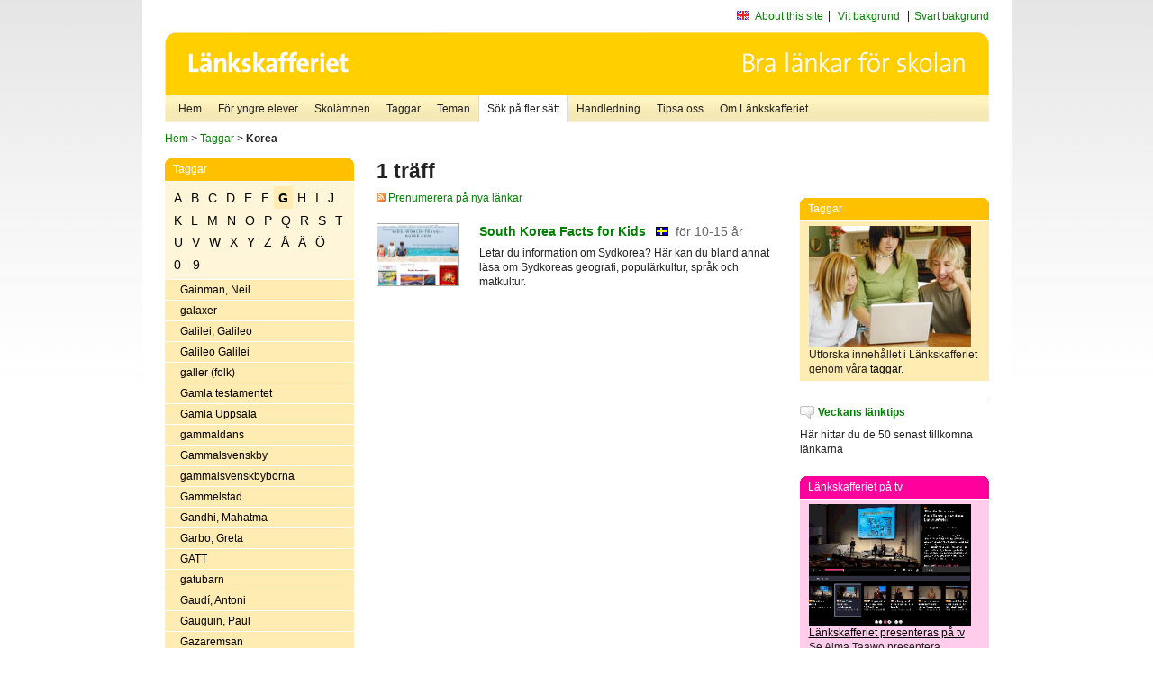

--- FILE ---
content_type: text/html
request_url: http://poasdebian.stacken.kth.se/v2/cgi-bin/search.cgi?mode=keywords&pattern=Korea&tag=G
body_size: 6618
content:
	<!DOCTYPE html PUBLIC "-//W3C//DTD XHTML 1.0 Transitional//EN" "http://www.w3.org/TR/xhtml1/DTD/xhtml1-transitional.dtd">
	<html xmlns="http://www.w3.org/1999/xhtml">
	<head>
<meta http-equiv="Content-Type" content="text/html; charset=iso-8859-1" />
<style type="text/css" media="screen">@import url("/v2/css/master_screen.css");</style>
<!--[if lt IE 7]>
	<link rel="stylesheet" type="text/css" href="/v2/css/master_ie6.css" media="screen">
<![endif]-->


<link rel="stylesheet" type="text/css" href="/v2/css/agoodid_edit.css" />
<style type="text/css" media="screen">
	@import url("/v2/css/agoodid_edit2.css");
</style>

<link rel="alternate stylesheet" type="text/css" media="screen" title="black-theme" href="/v2/css/agoodid_black.css" />

<!-- <script src="/v2/includes/analytics.js" type="text/javascript"></script> -->

<script src="/v2/includes/styleswitch.js" type="text/javascript">


/***********************************************
* Style Sheet Switcher v1.1- © Dynamic Drive DHTML code library (www.dynamicdrive.com)
* This notice MUST stay intact for legal use
* Visit Dynamic Drive at http://www.dynamicdrive.com/ for this script and 100s more
***********************************************/
</script>
<script type="text/javascript">
	function printerFriendlyOpen(URL)
		{
			printWindow = window.open(URL,'utskriftsvanlig','toolbar=no,directories=no,location=no,status=no,menubar=yes,scrollbars=yes,resizable=yes,copyhistory=no,width=668,height=600');
		       printWindow.focus();
		}
</script>
<script type="text/javascript">

  var _gaq = _gaq || [];
  _gaq.push(['_setAccount', 'UA-24364567-1']);
  _gaq.push(['_setDomainName', '.lankskafferiet.org']);
  _gaq.push(['_trackPageview']);

  (function() {
    var ga = document.createElement('script'); ga.type = 'text/javascript'; ga.async = true;
    ga.src = ('https:' == document.location.protocol ? 'https://ssl' : 'http://www') + '.google-analytics.com/ga.js';
    var s = document.getElementsByTagName('script')[0]; s.parentNode.insertBefore(ga, s);
  })();

</script>
<script type="text/javascript">
  function recordOutboundLink(link, category, action) {
    _gat._getTrackerByName()._trackEvent(category, action);
    setTimeout('', 100);
  }
</script>
  <title>Länkskafferiet - Sökresultat</title>

  <meta name="DC.Title" content="Sökresultat" />
	<link rel="SCHEMA.dc" href="http://www.dublincore.org/documents/dces/" />
    <meta name="DC.Identifier" content="http://poasdebian.stacken.kth.se/v2/cgi-bin/search.cgi?mode=keywords&pattern=Korea&tag=G" />
    <meta name="DC.Creator" content="Skolverket" />
    <meta name="DC.Subject" content="informations&aring;tervinning" />
    <meta name="DC.Subject" content="informationsk&auml;llor p&aring; Internet" />
    <meta name="DC.Subject" content="informationss&ouml;kning" />
    <meta name="DC.Subject" content="kvalitetsgranskade webbplatser" />
    <meta name="DC.Subject" content="l&auml;nklistor" />
    <meta name="DC.Subject" content="l&auml;nksamling" />
    <meta name="DC.Subject" content="l&auml;nktips" />
    <meta name="DC.Subject" content="s&ouml;kmotor" />
    <meta name="DC.Subject" content="s&ouml;ktj&auml;nst" />
    <meta name="DC.Subject" content="skol&auml;mnen" />
    <meta name="DC.Subject" content="&auml;mnessorterade l&auml;nkar" />
    <meta name="DC.Description" content="L&auml;nkskafferiet &auml;r Sveriges nationella &auml;mnesportal och &auml;r en del av det svenska Skoldatan&auml;tet, som drivs av Skolverket. Alla l&auml;nkar som beskrivs i databasen &auml;r granskade och utvalda f&ouml;r att vara till hj&auml;lp i skolarbetet, fr&auml;mst f&ouml;r elever mellan 10 och 15 &aring;r." />
    <meta name="DC.Publisher" content="Skolverket" />
    <meta name="DC.Date" scheme="W3CDTF" content="1995-06-12" />
    <meta name="DC.Type" scheme="DCMIType" content="Text" />
    <meta name="DC.Format" scheme="IMT" content="text/html" />
    <link rel="SCHEMA.imt" href="http://sunsite.auc.dk/RFC/rfc/rfc2046.html" />
    <meta name="DC.Language" scheme="ISO639-2" content="swe" />
    <meta name="DC.Relation.IsPartOf" scheme="URI" content="http://mktest.educ.umu.se" />
    <meta name="DC.Rights" content="Copyright &copy; 1996-2026 Skolverket" />

  </head>    
  <body>
  <div id="container">
	<div id="globalInfo">
<div id="siteNav">
<!--
		<a href="http://www.skolverket.se"><img class="mysk-logo" alt="" src="/v2/images/spacer.gif" height="18" width="81" /></a>
	
	<div id="breadcrumb">
		<a href="http://www.skolverket.se/itiskolan">
					&gt; IT i skolan</a>
			&gt; <a class="last" href="/">
					Länkskafferiet</a>

			</div>
-->
<ul id="search">
			</li>
	<li class="english">
            	<a href="/om/in_english/">
					About this site</a>			</li>
<!--
<li class="lyssna">
				<a href='http://spoxy4.insipio.com/generator/se/lankskafferiet.org/'  class="ISI_REMOVE" accesskey="L" target="_top">Lyssna</a>

			</li>
-->
<li class="standard-layout">
		<a href="javascript:chooseStyle('none', 60)" checked="checked">Vit bakgrund</a>
			</li>
		<li class="black-layout">
		<a href="javascript:chooseStyle('black-theme', 60)">Svart bakgrund</a>
			</li>
</ul>
			
</div>	
<div id="globalNav">
			<img width="915" height="100" border="0" alt="Länkskafferiet - kvalitetsgranskade länkar för skolarbetet" src='/v2/images/ls-toppbild-080214.gif' usemap="#HeadMap"/>
	<map id ="HeadMap"
		 name="HeadMap">
	<area shape="rect" alt='' title='Länkskafferiet - kvalitetsgranskade länkar för skolarbetet' coords="10,10,200,58" href='/v2/'/>
	</map>				
		<div id="corners-bigimage"></div>
			<div id="ul-background"></div>
			<ul>
<li class='catul-category catul-category-147'><a href='/v2/'>Hem</a></li>
<li class='catul-category catul-category-220'><a href='/ugglor/'>F&ouml;r yngre elever</a></li>
<li class='catul-category catul-category-260'><a href='/amnen/'>Skolämnen</a></li>
<li class='catul-category catul-category-148'><a href='/v2/cgi-bin/keywords.cgi'>Taggar</a></li>
<li class='catul-category catul-category-217'><a href='/teman/'>Teman</a></li>
<li class='active catul-category catul-category-217'><a href='/v2/cgi-bin/search.cgi?form=advanced'>S&ouml;k p&aring; fler s&auml;tt</a></li>
<li class='catul-category catul-category-244'><a href='/for-larare/'>Handledning</a></li>
<li class='catul-category catul-category-242'><a href='/tipsa-oss/'>Tipsa oss</a></li>
<li class='catul-category catul-category-240'><a class='active' href='/om/'>Om Länkskafferiet</a></li>
			</ul>
		</div>
		
    </div>
	<div class="nav-breadcrumbs">
		<p><a href="/">Hem</a> &gt; <a href="/v2/cgi-bin/keywords.cgi">Taggar</a> &gt; <strong>Korea</strong></p>
	</div>
	
	<div id="localNav">
		<div class="module-nav color-yellow">
			<h5>Taggar</h5>
          <ul class="tags-nav">
<li><a href="/v2/cgi-bin/search.cgi?mode=keywords&pattern=Korea&tag=A">A</a></li><li><a href="/v2/cgi-bin/search.cgi?mode=keywords&pattern=Korea&tag=B">B</a></li><li><a href="/v2/cgi-bin/search.cgi?mode=keywords&pattern=Korea&tag=C">C</a></li><li><a href="/v2/cgi-bin/search.cgi?mode=keywords&pattern=Korea&tag=D">D</a></li><li><a href="/v2/cgi-bin/search.cgi?mode=keywords&pattern=Korea&tag=E">E</a></li><li><a href="/v2/cgi-bin/search.cgi?mode=keywords&pattern=Korea&tag=F">F</a></li><li class='selected'><a href="/v2/cgi-bin/search.cgi?mode=keywords&pattern=Korea&tag=G">G</a></li><li><a href="/v2/cgi-bin/search.cgi?mode=keywords&pattern=Korea&tag=H">H</a></li><li><a href="/v2/cgi-bin/search.cgi?mode=keywords&pattern=Korea&tag=I">I</a></li><li><a href="/v2/cgi-bin/search.cgi?mode=keywords&pattern=Korea&tag=J">J</a></li><li><a href="/v2/cgi-bin/search.cgi?mode=keywords&pattern=Korea&tag=K">K</a></li><li><a href="/v2/cgi-bin/search.cgi?mode=keywords&pattern=Korea&tag=L">L</a></li><li><a href="/v2/cgi-bin/search.cgi?mode=keywords&pattern=Korea&tag=M">M</a></li><li><a href="/v2/cgi-bin/search.cgi?mode=keywords&pattern=Korea&tag=N">N</a></li><li><a href="/v2/cgi-bin/search.cgi?mode=keywords&pattern=Korea&tag=O">O</a></li><li><a href="/v2/cgi-bin/search.cgi?mode=keywords&pattern=Korea&tag=P">P</a></li><li><a href="/v2/cgi-bin/search.cgi?mode=keywords&pattern=Korea&tag=Q">Q</a></li><li><a href="/v2/cgi-bin/search.cgi?mode=keywords&pattern=Korea&tag=R">R</a></li><li><a href="/v2/cgi-bin/search.cgi?mode=keywords&pattern=Korea&tag=S">S</a></li><li><a href="/v2/cgi-bin/search.cgi?mode=keywords&pattern=Korea&tag=T">T</a></li><li><a href="/v2/cgi-bin/search.cgi?mode=keywords&pattern=Korea&tag=U">U</a></li><li><a href="/v2/cgi-bin/search.cgi?mode=keywords&pattern=Korea&tag=V">V</a></li><li><a href="/v2/cgi-bin/search.cgi?mode=keywords&pattern=Korea&tag=W">W</a></li><li><a href="/v2/cgi-bin/search.cgi?mode=keywords&pattern=Korea&tag=X">X</a></li><li><a href="/v2/cgi-bin/search.cgi?mode=keywords&pattern=Korea&tag=Y">Y</a></li><li><a href="/v2/cgi-bin/search.cgi?mode=keywords&pattern=Korea&tag=Z">Z</a></li><li><a href="/v2/cgi-bin/search.cgi?mode=keywords&pattern=Korea&tag=%C5">Å</a></li><li><a href="/v2/cgi-bin/search.cgi?mode=keywords&pattern=Korea&tag=%C4">Ä</a></li><li><a href="/v2/cgi-bin/search.cgi?mode=keywords&pattern=Korea&tag=%D6">Ö</a></li><li><a href="/v2/cgi-bin/search.cgi?mode=keywords&pattern=Korea&tag=0%20-%209">0 - 9</a></li>		</ul>
		<br class="clearer" />
            <ul>
<li class="catul-article"><a href="/v2/cgi-bin/search.cgi?mode=keywords;pattern=Gainman%2C%20Neil" target="_blank">Gainman, Neil</a> </li><li class="catul-article"><a href="/v2/cgi-bin/search.cgi?mode=keywords;pattern=galaxer" target="_blank">galaxer</a> </li><li class="catul-article"><a href="/v2/cgi-bin/search.cgi?mode=keywords;pattern=Galilei%2C%20Galileo" target="_blank">Galilei, Galileo</a> </li><li class="catul-article"><a href="/v2/cgi-bin/search.cgi?mode=keywords;pattern=Galileo%20Galilei" target="_blank">Galileo Galilei</a> </li><li class="catul-article"><a href="/v2/cgi-bin/search.cgi?mode=keywords;pattern=galler%20%28folk%29" target="_blank">galler (folk)</a> </li><li class="catul-article"><a href="/v2/cgi-bin/search.cgi?mode=keywords;pattern=Gamla%20testamentet" target="_blank">Gamla testamentet</a> </li><li class="catul-article"><a href="/v2/cgi-bin/search.cgi?mode=keywords;pattern=Gamla%20Uppsala" target="_blank">Gamla Uppsala</a> </li><li class="catul-article"><a href="/v2/cgi-bin/search.cgi?mode=keywords;pattern=gammaldans" target="_blank">gammaldans</a> </li><li class="catul-article"><a href="/v2/cgi-bin/search.cgi?mode=keywords;pattern=Gammalsvenskby" target="_blank">Gammalsvenskby</a> </li><li class="catul-article"><a href="/v2/cgi-bin/search.cgi?mode=keywords;pattern=gammalsvenskbyborna" target="_blank">gammalsvenskbyborna</a> </li><li class="catul-article"><a href="/v2/cgi-bin/search.cgi?mode=keywords;pattern=Gammelstad" target="_blank">Gammelstad</a> </li><li class="catul-article"><a href="/v2/cgi-bin/search.cgi?mode=keywords;pattern=Gandhi%2C%20Mahatma" target="_blank">Gandhi, Mahatma</a> </li><li class="catul-article"><a href="/v2/cgi-bin/search.cgi?mode=keywords;pattern=Garbo%2C%20Greta" target="_blank">Garbo, Greta</a> </li><li class="catul-article"><a href="/v2/cgi-bin/search.cgi?mode=keywords;pattern=GATT" target="_blank">GATT</a> </li><li class="catul-article"><a href="/v2/cgi-bin/search.cgi?mode=keywords;pattern=gatubarn" target="_blank">gatubarn</a> </li><li class="catul-article"><a href="/v2/cgi-bin/search.cgi?mode=keywords;pattern=Gaud%ED%2C%20Antoni" target="_blank">Gaudí, Antoni</a> </li><li class="catul-article"><a href="/v2/cgi-bin/search.cgi?mode=keywords;pattern=Gauguin%2C%20Paul" target="_blank">Gauguin, Paul</a> </li><li class="catul-article"><a href="/v2/cgi-bin/search.cgi?mode=keywords;pattern=Gazaremsan" target="_blank">Gazaremsan</a> </li><li class="catul-article"><a href="/v2/cgi-bin/search.cgi?mode=keywords;pattern=Gefle%20Dagblad" target="_blank">Gefle Dagblad</a> </li><li class="catul-article"><a href="/v2/cgi-bin/search.cgi?mode=keywords;pattern=Genberg%2C%20Kjell%20E" target="_blank">Genberg, Kjell E</a> </li><li class="catul-article"><a href="/v2/cgi-bin/search.cgi?mode=keywords;pattern=genealogi" target="_blank">genealogi</a> </li><li class="catul-article"><a href="/v2/cgi-bin/search.cgi?mode=keywords;pattern=gener" target="_blank">gener</a> </li><li class="catul-article"><a href="/v2/cgi-bin/search.cgi?mode=keywords;pattern=genetik" target="_blank">genetik</a> </li><li class="catul-article"><a href="/v2/cgi-bin/search.cgi?mode=keywords;pattern=genmodifierade%20livsmedel" target="_blank">genmodifierade livsmedel</a> </li><li class="catul-article"><a href="/v2/cgi-bin/search.cgi?mode=keywords;pattern=genteknik" target="_blank">genteknik</a> </li><li class="catul-article"><a href="/v2/cgi-bin/search.cgi?mode=keywords;pattern=geografi" target="_blank">geografi</a> </li><li class="catul-article"><a href="/v2/cgi-bin/search.cgi?mode=keywords;pattern=geografiska%20informationssystem" target="_blank">geografiska informationssystem</a> </li><li class="catul-article"><a href="/v2/cgi-bin/search.cgi?mode=keywords;pattern=geografispel" target="_blank">geografispel</a> </li><li class="catul-article"><a href="/v2/cgi-bin/search.cgi?mode=keywords;pattern=geologi" target="_blank">geologi</a> </li><li class="catul-article"><a href="/v2/cgi-bin/search.cgi?mode=keywords;pattern=geometri" target="_blank">geometri</a> </li><li class="catul-article"><a href="/v2/cgi-bin/search.cgi?mode=keywords;pattern=George%20Orwell" target="_blank">George Orwell</a> </li><li class="catul-article"><a href="/v2/cgi-bin/search.cgi?mode=keywords;pattern=geotermisk%20energi" target="_blank">geotermisk energi</a> </li><li class="catul-article"><a href="/v2/cgi-bin/search.cgi?mode=keywords;pattern=geovetenskap" target="_blank">geovetenskap</a> </li><li class="catul-article"><a href="/v2/cgi-bin/search.cgi?mode=keywords;pattern=getingar" target="_blank">getingar</a> </li><li class="catul-article"><a href="/v2/cgi-bin/search.cgi?mode=keywords;pattern=getter" target="_blank">getter</a> </li><li class="catul-article"><a href="/v2/cgi-bin/search.cgi?mode=keywords;pattern=gev%E4rsskytte" target="_blank">gevärsskytte</a> </li><li class="catul-article"><a href="/v2/cgi-bin/search.cgi?mode=keywords;pattern=Gibraltar" target="_blank">Gibraltar</a> </li><li class="catul-article"><a href="/v2/cgi-bin/search.cgi?mode=keywords;pattern=Gideoniterna" target="_blank">Gideoniterna</a> </li><li class="catul-article"><a href="/v2/cgi-bin/search.cgi?mode=keywords;pattern=giftiga%20v%E4xter" target="_blank">giftiga växter</a> </li><li class="catul-article"><a href="/v2/cgi-bin/search.cgi?mode=keywords;pattern=GIS" target="_blank">GIS</a> </li><li class="catul-article"><a href="/v2/cgi-bin/search.cgi?mode=keywords;pattern=gitarr" target="_blank">gitarr</a> </li><li class="catul-article"><a href="/v2/cgi-bin/search.cgi?mode=keywords;pattern=glas" target="_blank">glas</a> </li><li class="catul-article"><a href="/v2/cgi-bin/search.cgi?mode=keywords;pattern=glaskonstn%E4rer" target="_blank">glaskonstnärer</a> </li><li class="catul-article"><a href="/v2/cgi-bin/search.cgi?mode=keywords;pattern=Glimmingehus" target="_blank">Glimmingehus</a> </li><li class="catul-article"><a href="/v2/cgi-bin/search.cgi?mode=keywords;pattern=global%20uppv%E4rmning" target="_blank">global uppvärmning</a> </li><li class="catul-article"><a href="/v2/cgi-bin/search.cgi?mode=keywords;pattern=globala%20fr%E5gor" target="_blank">globala frågor</a> </li><li class="catul-article"><a href="/v2/cgi-bin/search.cgi?mode=keywords;pattern=globalisering" target="_blank">globalisering</a> </li><li class="catul-article"><a href="/v2/cgi-bin/search.cgi?mode=keywords;pattern=glutenintolerans" target="_blank">glutenintolerans</a> </li><li class="catul-article"><a href="/v2/cgi-bin/search.cgi?mode=keywords;pattern=gnagare" target="_blank">gnagare</a> </li><li class="catul-article"><a href="/v2/cgi-bin/search.cgi?mode=keywords;pattern=gnosticism" target="_blank">gnosticism</a> </li><li class="catul-article"><a href="/v2/cgi-bin/search.cgi?mode=keywords;pattern=godis" target="_blank">godis</a> </li><li class="catul-article"><a href="/v2/cgi-bin/search.cgi?mode=keywords;pattern=Gogh%2C%20Vincent%20van" target="_blank">Gogh, Vincent van</a> </li><li class="catul-article"><a href="/v2/cgi-bin/search.cgi?mode=keywords;pattern=Goldman%2C%20Emma" target="_blank">Goldman, Emma</a> </li><li class="catul-article"><a href="/v2/cgi-bin/search.cgi?mode=keywords;pattern=golf" target="_blank">golf</a> </li><li class="catul-article"><a href="/v2/cgi-bin/search.cgi?mode=keywords;pattern=golfklubbar" target="_blank">golfklubbar</a> </li><li class="catul-article"><a href="/v2/cgi-bin/search.cgi?mode=keywords;pattern=Google" target="_blank">Google</a> </li><li class="catul-article"><a href="/v2/cgi-bin/search.cgi?mode=keywords;pattern=Google%20Earth" target="_blank">Google Earth</a> </li><li class="catul-article"><a href="/v2/cgi-bin/search.cgi?mode=keywords;pattern=Gotland" target="_blank">Gotland</a> </li><li class="catul-article"><a href="/v2/cgi-bin/search.cgi?mode=keywords;pattern=Gotlands%20l%E4n" target="_blank">Gotlands län</a> </li><li class="catul-article"><a href="/v2/cgi-bin/search.cgi?mode=keywords;pattern=grafik" target="_blank">grafik</a> </li><li class="catul-article"><a href="/v2/cgi-bin/search.cgi?mode=keywords;pattern=grafiker" target="_blank">grafiker</a> </li><li class="catul-article"><a href="/v2/cgi-bin/search.cgi?mode=keywords;pattern=grafisk%20formgivning" target="_blank">grafisk formgivning</a> </li><li class="catul-article"><a href="/v2/cgi-bin/search.cgi?mode=keywords;pattern=grafisk%20konst" target="_blank">grafisk konst</a> </li><li class="catul-article"><a href="/v2/cgi-bin/search.cgi?mode=keywords;pattern=grammatik" target="_blank">grammatik</a> </li><li class="catul-article"><a href="/v2/cgi-bin/search.cgi?mode=keywords;pattern=grammtik" target="_blank">grammtik</a> </li><li class="catul-article"><a href="/v2/cgi-bin/search.cgi?mode=keywords;pattern=gratisprogram" target="_blank">gratisprogram</a> </li><li class="catul-article"><a href="/v2/cgi-bin/search.cgi?mode=keywords;pattern=gravar" target="_blank">gravar</a> </li><li class="catul-article"><a href="/v2/cgi-bin/search.cgi?mode=keywords;pattern=graviditet" target="_blank">graviditet</a> </li><li class="catul-article"><a href="/v2/cgi-bin/search.cgi?mode=keywords;pattern=Greenpeace" target="_blank">Greenpeace</a> </li><li class="catul-article"><a href="/v2/cgi-bin/search.cgi?mode=keywords;pattern=grekisk%20filosofi" target="_blank">grekisk filosofi</a> </li><li class="catul-article"><a href="/v2/cgi-bin/search.cgi?mode=keywords;pattern=grekisk%20litteratur" target="_blank">grekisk litteratur</a> </li><li class="catul-article"><a href="/v2/cgi-bin/search.cgi?mode=keywords;pattern=grekisk%20mytologi" target="_blank">grekisk mytologi</a> </li><li class="catul-article"><a href="/v2/cgi-bin/search.cgi?mode=keywords;pattern=grekisk%20religion" target="_blank">grekisk religion</a> </li><li class="catul-article"><a href="/v2/cgi-bin/search.cgi?mode=keywords;pattern=grekiska" target="_blank">grekiska</a> </li><li class="catul-article"><a href="/v2/cgi-bin/search.cgi?mode=keywords;pattern=grekiska%20gudar" target="_blank">grekiska gudar</a> </li><li class="catul-article"><a href="/v2/cgi-bin/search.cgi?mode=keywords;pattern=grekiska%20gudasagor" target="_blank">grekiska gudasagor</a> </li><li class="catul-article"><a href="/v2/cgi-bin/search.cgi?mode=keywords;pattern=Grekland" target="_blank">Grekland</a> </li><li class="catul-article"><a href="/v2/cgi-bin/search.cgi?mode=keywords;pattern=Greklands%20historia" target="_blank">Greklands historia</a> </li><li class="catul-article"><a href="/v2/cgi-bin/search.cgi?mode=keywords;pattern=Greta%20Garbo" target="_blank">Greta Garbo</a> </li><li class="catul-article"><a href="/v2/cgi-bin/search.cgi?mode=keywords;pattern=Grimm" target="_blank">Grimm</a> </li><li class="catul-article"><a href="/v2/cgi-bin/search.cgi?mode=keywords;pattern=groddjur" target="_blank">groddjur</a> </li><li class="catul-article"><a href="/v2/cgi-bin/search.cgi?mode=keywords;pattern=grodor" target="_blank">grodor</a> </li><li class="catul-article"><a href="/v2/cgi-bin/search.cgi?mode=keywords;pattern=grottm%E5lningar" target="_blank">grottmålningar</a> </li><li class="catul-article"><a href="/v2/cgi-bin/search.cgi?mode=keywords;pattern=grottor" target="_blank">grottor</a> </li><li class="catul-article"><a href="/v2/cgi-bin/search.cgi?mode=keywords;pattern=grundlagar" target="_blank">grundlagar</a> </li><li class="catul-article"><a href="/v2/cgi-bin/search.cgi?mode=keywords;pattern=grundskolan" target="_blank">grundskolan</a> </li><li class="catul-article"><a href="/v2/cgi-bin/search.cgi?mode=keywords;pattern=grundvatten" target="_blank">grundvatten</a> </li><li class="catul-article"><a href="/v2/cgi-bin/search.cgi?mode=keywords;pattern=grund%E4mnen" target="_blank">grundämnen</a> </li><li class="catul-article"><a href="/v2/cgi-bin/search.cgi?mode=keywords;pattern=gruppterapi" target="_blank">gruppterapi</a> </li><li class="catul-article"><a href="/v2/cgi-bin/search.cgi?mode=keywords;pattern=gruvbrytning" target="_blank">gruvbrytning</a> </li><li class="catul-article"><a href="/v2/cgi-bin/search.cgi?mode=keywords;pattern=gruvor" target="_blank">gruvor</a> </li><li class="catul-article"><a href="/v2/cgi-bin/search.cgi?mode=keywords;pattern=gr%E4nskontroll" target="_blank">gränskontroll</a> </li><li class="catul-article"><a href="/v2/cgi-bin/search.cgi?mode=keywords;pattern=Gr%F6na%20Lund" target="_blank">Gröna Lund</a> </li><li class="catul-article"><a href="/v2/cgi-bin/search.cgi?mode=keywords;pattern=Gr%F6nland" target="_blank">Grönland</a> </li><li class="catul-article"><a href="/v2/cgi-bin/search.cgi?mode=keywords;pattern=Guatemala" target="_blank">Guatemala</a> </li><li class="catul-article"><a href="/v2/cgi-bin/search.cgi?mode=keywords;pattern=gudar" target="_blank">gudar</a> </li><li class="catul-article"><a href="/v2/cgi-bin/search.cgi?mode=keywords;pattern=gudinnor" target="_blank">gudinnor</a> </li><li class="catul-article"><a href="/v2/cgi-bin/search.cgi?mode=keywords;pattern=Gudrun%20Wessnert" target="_blank">Gudrun Wessnert</a> </li><li class="catul-article"><a href="/v2/cgi-bin/search.cgi?mode=keywords;pattern=Gulag" target="_blank">Gulag</a> </li><li class="catul-article"><a href="/v2/cgi-bin/search.cgi?mode=keywords;pattern=guld" target="_blank">guld</a> </li><li class="catul-article"><a href="/v2/cgi-bin/search.cgi?mode=keywords;pattern=guldgr%E4vning" target="_blank">guldgrävning</a> </li><li class="catul-article"><a href="/v2/cgi-bin/search.cgi?mode=keywords;pattern=guldsmide" target="_blank">guldsmide</a> </li><li class="catul-article"><a href="/v2/cgi-bin/search.cgi?mode=keywords;pattern=guldvaskning" target="_blank">guldvaskning</a> </li><li class="catul-article"><a href="/v2/cgi-bin/search.cgi?mode=keywords;pattern=Gunilla%20Bergstr%F6m" target="_blank">Gunilla Bergström</a> </li><li class="catul-article"><a href="/v2/cgi-bin/search.cgi?mode=keywords;pattern=Gunnar%20Ekel%F6f" target="_blank">Gunnar Ekelöf</a> </li><li class="catul-article"><a href="/v2/cgi-bin/search.cgi?mode=keywords;pattern=Gustaf%20Mannerheim" target="_blank">Gustaf Mannerheim</a> </li><li class="catul-article"><a href="/v2/cgi-bin/search.cgi?mode=keywords;pattern=Gustav%20II%20Adolf" target="_blank">Gustav II Adolf</a> </li><li class="catul-article"><a href="/v2/cgi-bin/search.cgi?mode=keywords;pattern=Gustav%20III" target="_blank">Gustav III</a> </li><li class="catul-article"><a href="/v2/cgi-bin/search.cgi?mode=keywords;pattern=Gustav%20IV" target="_blank">Gustav IV</a> </li><li class="catul-article"><a href="/v2/cgi-bin/search.cgi?mode=keywords;pattern=Gustav%20Vasa" target="_blank">Gustav Vasa</a> </li><li class="catul-article"><a href="/v2/cgi-bin/search.cgi?mode=keywords;pattern=gymnasieprogram" target="_blank">gymnasieprogram</a> </li><li class="catul-article"><a href="/v2/cgi-bin/search.cgi?mode=keywords;pattern=gymnasieskolan" target="_blank">gymnasieskolan</a> </li><li class="catul-article"><a href="/v2/cgi-bin/search.cgi?mode=keywords;pattern=gymnasieskolor" target="_blank">gymnasieskolor</a> </li><li class="catul-article"><a href="/v2/cgi-bin/search.cgi?mode=keywords;pattern=gymnasiet" target="_blank">gymnasiet</a> </li><li class="catul-article"><a href="/v2/cgi-bin/search.cgi?mode=keywords;pattern=gymnastik" target="_blank">gymnastik</a> </li><li class="catul-article"><a href="/v2/cgi-bin/search.cgi?mode=keywords;pattern=g%E5ng" target="_blank">gång</a> </li><li class="catul-article"><a href="/v2/cgi-bin/search.cgi?mode=keywords;pattern=g%E5rdar" target="_blank">gårdar</a> </li><li class="catul-article"><a href="/v2/cgi-bin/search.cgi?mode=keywords;pattern=g%E5tor" target="_blank">gåtor</a> </li><li class="catul-article"><a href="/v2/cgi-bin/search.cgi?mode=keywords;pattern=g%E4ss" target="_blank">gäss</a> </li><li class="catul-article"><a href="/v2/cgi-bin/search.cgi?mode=keywords;pattern=G%E4strikland" target="_blank">Gästrikland</a> </li><li class="catul-article"><a href="/v2/cgi-bin/search.cgi?mode=keywords;pattern=G%E4vle" target="_blank">Gävle</a> </li><li class="catul-article"><a href="/v2/cgi-bin/search.cgi?mode=keywords;pattern=G%E4vleborg" target="_blank">Gävleborg</a> </li><li class="catul-article"><a href="/v2/cgi-bin/search.cgi?mode=keywords;pattern=G%E4vleborgs%20l%E4n" target="_blank">Gävleborgs län</a> </li><li class="catul-article"><a href="/v2/cgi-bin/search.cgi?mode=keywords;pattern=g%F6kf%E5glar" target="_blank">gökfåglar</a> </li><li class="catul-article"><a href="/v2/cgi-bin/search.cgi?mode=keywords;pattern=G%F6ta%20kanal" target="_blank">Göta kanal</a> </li><li class="catul-article"><a href="/v2/cgi-bin/search.cgi?mode=keywords;pattern=G%F6teborg" target="_blank">Göteborg</a> </li><li class="catul-article"><a href="/v2/cgi-bin/search.cgi?mode=keywords;pattern=G%F6teborgs%20historia" target="_blank">Göteborgs historia</a> </li>             </ul>
			<div class="bottom"></div>
		</div>
	
		<div class="module-line">
			<h5 class="comment icon">Tipsa oss</h5>
			<p>Har du ett bra tips på en länk? <a href="/tipsa-oss">Tipsa oss!</a></p>
		</div>

		<div class="module-line">
			<h5><a class="external icon" href="http://kollakallan.skolverket.se/kallkritik/lathund/" target="_blank">Kolla Källan</a></h5>
			<p>Lär dig mer om källkritik på Kolla Källan</p>
		</div>
		
		<div class="module-line">
			<h5 class="rss icon">Nyhetsflöde (RSS)</h5>
			<p>F&aring; senaste nytt direkt till din webbl&auml;sare, intran&auml;t eller webbplats.<br /><a href="/om/importera_nyheter/" title="Alla nyhetsfl&ouml;den fr&aring;n L&auml;nkskafferiet och It f&ouml;r pedagoger samt en beskrivning av hur du kan h&auml;mta nyhetsfl&ouml;den">Se alla nyhetsflöden.</a></p>
		</div>
		
		
	    
	</div>
 
	<div id="content">
        <h1>1 träff</h1>
        <div class="lankskafferiet-hits">
			<p><a href="/rss/rss.html"><img src="/v2/images/feed-icon-10x10.jpg" alt="RSS"> Prenumerera på nya länkar</a></p>
            
              <!-- Hit nr : 0 -->
              <!--  Postid: 10649 -->
              <!--  Subject: No -->
              <!--  Owner: Ulrika Rausberger -->
              <!--  Aspect: Ingen aspekt -->
              <!--  Newlink: Nej -->
              <!--  Classification: Noebb, Koebb -->
              <!--  Keywords: Korea, Sydkorea -->
    	<div class="one-article">
     <div class="image"> <a href="https://www.kids-world-travel-guide.com/south-korea-facts.html" onclick="javascript:recordOutboundLink(this, 'Outbound Links', this.href);" target="_blank"><img class="thumb" src="https://api.thumbalizr.com/?url=https://www.kids-world-travel-guide.com/south-korea-facts.html&api_key=1PHdALkd1vQJS3lfQSK2zuRh&width=360&quality=90&encoding=jpg" alt="South Korea Facts for Kids"  width="90" height="68" /><a></div>
      
				<div class="text">
					<h2><a href="https://www.kids-world-travel-guide.com/south-korea-facts.html" onclick="javascript:recordOutboundLink(this, 'Outbound Links', this.href);" target="_blank">South Korea Facts for Kids</a>
						<span class="language">&nbsp;<img src="/v2/images/flaggor/Svenska.gif" alt="Webbplatsen har innehåll på Svenska" onmouseover="window.status = 'Webbplatsen har innehåll på Svenska'" onmouseout="window.status = ''" border="0" height="10" width="14" /></span>
						<span class="age">f&ouml;r 10-15 &aring;r</span>
					</h2>					
					<p>Letar du information om Sydkorea? Här kan du bland annat läsa om Sydkoreas geografi, populärkultur, språk och matkultur.
					<br />
</p>
				</div>
		</div>
    		<p class="lankskafferiet-pagination"> &nbsp;</p>
    		</div>

         </div>          
	<div id="sidebar">
<div class="module-simple">
			<script type="text/javascript" src="/v2/includes/swfobject.js"></script>
						<div id="backflash"></div>
								<script type="text/javascript">
											var so2 = new SWFObject("/v2/includes/ls_hem-knapp.swf", "mymovie", "210", "100", "8", "#FFFFFF");
														so2.addParam("wmode","transparent");

														so2.write("backflash");
																</script>
																
</div>

<br /><br />

<div class="module-rounded color-yellow">
<h5>Taggar</h5>
 <p> <a href="http://lankskafferiet.org/v2/cgi-bin/keywords.cgi" target="_blank"><img height="135" width="180" src="/bilder/elever.JPG" alt="Elever tittar på Länkskafferiets taggar"/></a> <br />
   Utforska  inneh&aring;llet i L&auml;nkskafferiet genom v&aring;ra <a href="http://lankskafferiet.org/v2/cgi-bin/keywords.cgi" target="_blank">taggar</a>.<br />
</div>

<div class="module-line">
<h5 class="comment icon"><a href="http://lankskafferiet.org/nya-lankar/" target="_blank">Veckans l&auml;nktips</a></h5>
<p>H&auml;r hittar du de 50 senast tillkomna l&auml;nkarna<br />
</p>
</div>

<div class="module-rounded color-pink">
  <h5>Länkskafferiet p&aring; tv</h5>
  <p><a href="http://www.ur.se/play/160907" target="_blank"><img height="135" width="180" src="/bilder/URPlay.gif" alt="Länkskafferiet presenteras på tv"/></a><br />
    <a href="http://www.ur.se/play/160907" target="_blank">Länkskafferiet presenteras på tv</a><br />
    Se Alma Taawo presentera L&auml;nkskafferiet i Kunskapskanalen.<br> 
  </p>
</div>


<div class="module-rounded color-yellow">
<h5>Creative Commons</h5>
 <p><a href="https://www.skolverket.se/publikationer?id=2713" target="_blank"><img height="141" width="100" src="/bilder/ccfolder.jpg" alt="Ladda ner Skolverkets Creative Commons-broschyr"/></a><br />
 <a href="https://www.skolverket.se/publikationer?id=2713" target="_blank"><strong>Ladda ner Skolverkets Creative Commons-guide</strong></a>.<br />
</div>

<div class="module-line">
  <h5 class="info icon">Skolverket om k&auml;llkritik</h5>
  <p><a href="http://www.skolverket.se/skolutveckling/resurser-for-larande/kollakallan" target="_blank">K&auml;llkritik f&ouml;r yngre elever</a><br />
  <a href="https://www.skolverket.se/skolutveckling/inspiration-och-stod-i-arbetet/stod-i-arbetet/kallkritik-i-gymnasieskolan" target="_blank">K&auml;llkritik i gymnasieskolan</a><br />
  <a href="https://www.skolverket.se/skolutveckling/inspiration-och-stod-i-arbetet/stod-i-arbetet/guide-for-kallkritik-for-larare" target="_blank">Guide f&ouml;r k&auml;llkritik f&ouml;r l&auml;rare</a><br />
  <a href="https://www.skolverket.se/skolutveckling/inspiration-och-stod-i-arbetet/stod-i-arbetet/resurser-for-undervisning-i-kallkritik" target="_blank">Resurser f&ouml;r undervisning i k&auml;llkritik</a></p>
 
</div>

<div class="module-line">
  <h5 class="comment icon">Sökruta p&aring; din egen sajt</h5>
Lägg Länkskafferiets sökruta <a href="http://lankskafferiet.org/for-larare/widget/" target="_blank">på din egen sajt</a>.</div>
    </div>
 
		<div id="footer">
		<p class="updated">
	Senast uppdaterad: 2026-01-26<br />
	Webbansvar: <a href="mailto:alma.taawo@skolverket.se">Alma Taawo</a><br />
	<br />
	<br />
	<a href="http://www.artviper.net" title="professional website design artViper">Thumbshots by professional website design</a>

	</p>

<p class="address">
UniPoll AB<br /> 
Aln&auml;sv&auml;gen 5
<br />
17078 Solna<br />
Telefon: 08-52 48 41 23<br />
Mobil: 070 - 533 94 29<br />
E-post: <a href="mailto:info.se">info.se</a>
</p>

	
 </div>
</div> <!-- container slut -->
</body>
</html>
